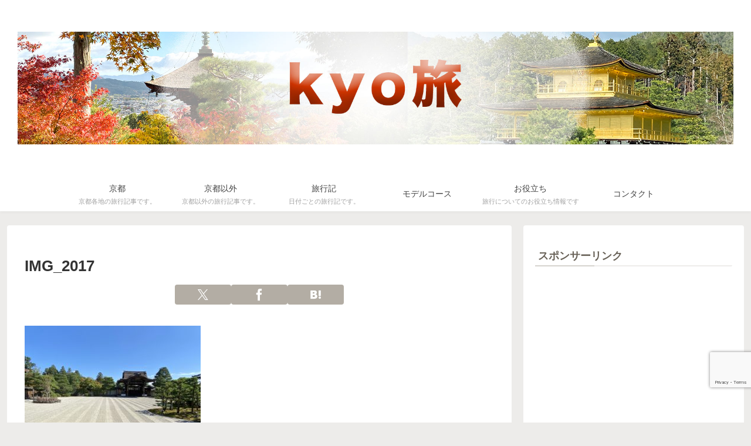

--- FILE ---
content_type: text/html; charset=utf-8
request_url: https://www.google.com/recaptcha/api2/anchor?ar=1&k=6LcVrYQbAAAAAAvf_8GGBBdtsAXdmpOZBAncuv-Q&co=aHR0cHM6Ly9oaXRvcmlreW91LmNvbTo0NDM.&hl=en&v=N67nZn4AqZkNcbeMu4prBgzg&size=invisible&anchor-ms=20000&execute-ms=30000&cb=hnsm8n87t70d
body_size: 48847
content:
<!DOCTYPE HTML><html dir="ltr" lang="en"><head><meta http-equiv="Content-Type" content="text/html; charset=UTF-8">
<meta http-equiv="X-UA-Compatible" content="IE=edge">
<title>reCAPTCHA</title>
<style type="text/css">
/* cyrillic-ext */
@font-face {
  font-family: 'Roboto';
  font-style: normal;
  font-weight: 400;
  font-stretch: 100%;
  src: url(//fonts.gstatic.com/s/roboto/v48/KFO7CnqEu92Fr1ME7kSn66aGLdTylUAMa3GUBHMdazTgWw.woff2) format('woff2');
  unicode-range: U+0460-052F, U+1C80-1C8A, U+20B4, U+2DE0-2DFF, U+A640-A69F, U+FE2E-FE2F;
}
/* cyrillic */
@font-face {
  font-family: 'Roboto';
  font-style: normal;
  font-weight: 400;
  font-stretch: 100%;
  src: url(//fonts.gstatic.com/s/roboto/v48/KFO7CnqEu92Fr1ME7kSn66aGLdTylUAMa3iUBHMdazTgWw.woff2) format('woff2');
  unicode-range: U+0301, U+0400-045F, U+0490-0491, U+04B0-04B1, U+2116;
}
/* greek-ext */
@font-face {
  font-family: 'Roboto';
  font-style: normal;
  font-weight: 400;
  font-stretch: 100%;
  src: url(//fonts.gstatic.com/s/roboto/v48/KFO7CnqEu92Fr1ME7kSn66aGLdTylUAMa3CUBHMdazTgWw.woff2) format('woff2');
  unicode-range: U+1F00-1FFF;
}
/* greek */
@font-face {
  font-family: 'Roboto';
  font-style: normal;
  font-weight: 400;
  font-stretch: 100%;
  src: url(//fonts.gstatic.com/s/roboto/v48/KFO7CnqEu92Fr1ME7kSn66aGLdTylUAMa3-UBHMdazTgWw.woff2) format('woff2');
  unicode-range: U+0370-0377, U+037A-037F, U+0384-038A, U+038C, U+038E-03A1, U+03A3-03FF;
}
/* math */
@font-face {
  font-family: 'Roboto';
  font-style: normal;
  font-weight: 400;
  font-stretch: 100%;
  src: url(//fonts.gstatic.com/s/roboto/v48/KFO7CnqEu92Fr1ME7kSn66aGLdTylUAMawCUBHMdazTgWw.woff2) format('woff2');
  unicode-range: U+0302-0303, U+0305, U+0307-0308, U+0310, U+0312, U+0315, U+031A, U+0326-0327, U+032C, U+032F-0330, U+0332-0333, U+0338, U+033A, U+0346, U+034D, U+0391-03A1, U+03A3-03A9, U+03B1-03C9, U+03D1, U+03D5-03D6, U+03F0-03F1, U+03F4-03F5, U+2016-2017, U+2034-2038, U+203C, U+2040, U+2043, U+2047, U+2050, U+2057, U+205F, U+2070-2071, U+2074-208E, U+2090-209C, U+20D0-20DC, U+20E1, U+20E5-20EF, U+2100-2112, U+2114-2115, U+2117-2121, U+2123-214F, U+2190, U+2192, U+2194-21AE, U+21B0-21E5, U+21F1-21F2, U+21F4-2211, U+2213-2214, U+2216-22FF, U+2308-230B, U+2310, U+2319, U+231C-2321, U+2336-237A, U+237C, U+2395, U+239B-23B7, U+23D0, U+23DC-23E1, U+2474-2475, U+25AF, U+25B3, U+25B7, U+25BD, U+25C1, U+25CA, U+25CC, U+25FB, U+266D-266F, U+27C0-27FF, U+2900-2AFF, U+2B0E-2B11, U+2B30-2B4C, U+2BFE, U+3030, U+FF5B, U+FF5D, U+1D400-1D7FF, U+1EE00-1EEFF;
}
/* symbols */
@font-face {
  font-family: 'Roboto';
  font-style: normal;
  font-weight: 400;
  font-stretch: 100%;
  src: url(//fonts.gstatic.com/s/roboto/v48/KFO7CnqEu92Fr1ME7kSn66aGLdTylUAMaxKUBHMdazTgWw.woff2) format('woff2');
  unicode-range: U+0001-000C, U+000E-001F, U+007F-009F, U+20DD-20E0, U+20E2-20E4, U+2150-218F, U+2190, U+2192, U+2194-2199, U+21AF, U+21E6-21F0, U+21F3, U+2218-2219, U+2299, U+22C4-22C6, U+2300-243F, U+2440-244A, U+2460-24FF, U+25A0-27BF, U+2800-28FF, U+2921-2922, U+2981, U+29BF, U+29EB, U+2B00-2BFF, U+4DC0-4DFF, U+FFF9-FFFB, U+10140-1018E, U+10190-1019C, U+101A0, U+101D0-101FD, U+102E0-102FB, U+10E60-10E7E, U+1D2C0-1D2D3, U+1D2E0-1D37F, U+1F000-1F0FF, U+1F100-1F1AD, U+1F1E6-1F1FF, U+1F30D-1F30F, U+1F315, U+1F31C, U+1F31E, U+1F320-1F32C, U+1F336, U+1F378, U+1F37D, U+1F382, U+1F393-1F39F, U+1F3A7-1F3A8, U+1F3AC-1F3AF, U+1F3C2, U+1F3C4-1F3C6, U+1F3CA-1F3CE, U+1F3D4-1F3E0, U+1F3ED, U+1F3F1-1F3F3, U+1F3F5-1F3F7, U+1F408, U+1F415, U+1F41F, U+1F426, U+1F43F, U+1F441-1F442, U+1F444, U+1F446-1F449, U+1F44C-1F44E, U+1F453, U+1F46A, U+1F47D, U+1F4A3, U+1F4B0, U+1F4B3, U+1F4B9, U+1F4BB, U+1F4BF, U+1F4C8-1F4CB, U+1F4D6, U+1F4DA, U+1F4DF, U+1F4E3-1F4E6, U+1F4EA-1F4ED, U+1F4F7, U+1F4F9-1F4FB, U+1F4FD-1F4FE, U+1F503, U+1F507-1F50B, U+1F50D, U+1F512-1F513, U+1F53E-1F54A, U+1F54F-1F5FA, U+1F610, U+1F650-1F67F, U+1F687, U+1F68D, U+1F691, U+1F694, U+1F698, U+1F6AD, U+1F6B2, U+1F6B9-1F6BA, U+1F6BC, U+1F6C6-1F6CF, U+1F6D3-1F6D7, U+1F6E0-1F6EA, U+1F6F0-1F6F3, U+1F6F7-1F6FC, U+1F700-1F7FF, U+1F800-1F80B, U+1F810-1F847, U+1F850-1F859, U+1F860-1F887, U+1F890-1F8AD, U+1F8B0-1F8BB, U+1F8C0-1F8C1, U+1F900-1F90B, U+1F93B, U+1F946, U+1F984, U+1F996, U+1F9E9, U+1FA00-1FA6F, U+1FA70-1FA7C, U+1FA80-1FA89, U+1FA8F-1FAC6, U+1FACE-1FADC, U+1FADF-1FAE9, U+1FAF0-1FAF8, U+1FB00-1FBFF;
}
/* vietnamese */
@font-face {
  font-family: 'Roboto';
  font-style: normal;
  font-weight: 400;
  font-stretch: 100%;
  src: url(//fonts.gstatic.com/s/roboto/v48/KFO7CnqEu92Fr1ME7kSn66aGLdTylUAMa3OUBHMdazTgWw.woff2) format('woff2');
  unicode-range: U+0102-0103, U+0110-0111, U+0128-0129, U+0168-0169, U+01A0-01A1, U+01AF-01B0, U+0300-0301, U+0303-0304, U+0308-0309, U+0323, U+0329, U+1EA0-1EF9, U+20AB;
}
/* latin-ext */
@font-face {
  font-family: 'Roboto';
  font-style: normal;
  font-weight: 400;
  font-stretch: 100%;
  src: url(//fonts.gstatic.com/s/roboto/v48/KFO7CnqEu92Fr1ME7kSn66aGLdTylUAMa3KUBHMdazTgWw.woff2) format('woff2');
  unicode-range: U+0100-02BA, U+02BD-02C5, U+02C7-02CC, U+02CE-02D7, U+02DD-02FF, U+0304, U+0308, U+0329, U+1D00-1DBF, U+1E00-1E9F, U+1EF2-1EFF, U+2020, U+20A0-20AB, U+20AD-20C0, U+2113, U+2C60-2C7F, U+A720-A7FF;
}
/* latin */
@font-face {
  font-family: 'Roboto';
  font-style: normal;
  font-weight: 400;
  font-stretch: 100%;
  src: url(//fonts.gstatic.com/s/roboto/v48/KFO7CnqEu92Fr1ME7kSn66aGLdTylUAMa3yUBHMdazQ.woff2) format('woff2');
  unicode-range: U+0000-00FF, U+0131, U+0152-0153, U+02BB-02BC, U+02C6, U+02DA, U+02DC, U+0304, U+0308, U+0329, U+2000-206F, U+20AC, U+2122, U+2191, U+2193, U+2212, U+2215, U+FEFF, U+FFFD;
}
/* cyrillic-ext */
@font-face {
  font-family: 'Roboto';
  font-style: normal;
  font-weight: 500;
  font-stretch: 100%;
  src: url(//fonts.gstatic.com/s/roboto/v48/KFO7CnqEu92Fr1ME7kSn66aGLdTylUAMa3GUBHMdazTgWw.woff2) format('woff2');
  unicode-range: U+0460-052F, U+1C80-1C8A, U+20B4, U+2DE0-2DFF, U+A640-A69F, U+FE2E-FE2F;
}
/* cyrillic */
@font-face {
  font-family: 'Roboto';
  font-style: normal;
  font-weight: 500;
  font-stretch: 100%;
  src: url(//fonts.gstatic.com/s/roboto/v48/KFO7CnqEu92Fr1ME7kSn66aGLdTylUAMa3iUBHMdazTgWw.woff2) format('woff2');
  unicode-range: U+0301, U+0400-045F, U+0490-0491, U+04B0-04B1, U+2116;
}
/* greek-ext */
@font-face {
  font-family: 'Roboto';
  font-style: normal;
  font-weight: 500;
  font-stretch: 100%;
  src: url(//fonts.gstatic.com/s/roboto/v48/KFO7CnqEu92Fr1ME7kSn66aGLdTylUAMa3CUBHMdazTgWw.woff2) format('woff2');
  unicode-range: U+1F00-1FFF;
}
/* greek */
@font-face {
  font-family: 'Roboto';
  font-style: normal;
  font-weight: 500;
  font-stretch: 100%;
  src: url(//fonts.gstatic.com/s/roboto/v48/KFO7CnqEu92Fr1ME7kSn66aGLdTylUAMa3-UBHMdazTgWw.woff2) format('woff2');
  unicode-range: U+0370-0377, U+037A-037F, U+0384-038A, U+038C, U+038E-03A1, U+03A3-03FF;
}
/* math */
@font-face {
  font-family: 'Roboto';
  font-style: normal;
  font-weight: 500;
  font-stretch: 100%;
  src: url(//fonts.gstatic.com/s/roboto/v48/KFO7CnqEu92Fr1ME7kSn66aGLdTylUAMawCUBHMdazTgWw.woff2) format('woff2');
  unicode-range: U+0302-0303, U+0305, U+0307-0308, U+0310, U+0312, U+0315, U+031A, U+0326-0327, U+032C, U+032F-0330, U+0332-0333, U+0338, U+033A, U+0346, U+034D, U+0391-03A1, U+03A3-03A9, U+03B1-03C9, U+03D1, U+03D5-03D6, U+03F0-03F1, U+03F4-03F5, U+2016-2017, U+2034-2038, U+203C, U+2040, U+2043, U+2047, U+2050, U+2057, U+205F, U+2070-2071, U+2074-208E, U+2090-209C, U+20D0-20DC, U+20E1, U+20E5-20EF, U+2100-2112, U+2114-2115, U+2117-2121, U+2123-214F, U+2190, U+2192, U+2194-21AE, U+21B0-21E5, U+21F1-21F2, U+21F4-2211, U+2213-2214, U+2216-22FF, U+2308-230B, U+2310, U+2319, U+231C-2321, U+2336-237A, U+237C, U+2395, U+239B-23B7, U+23D0, U+23DC-23E1, U+2474-2475, U+25AF, U+25B3, U+25B7, U+25BD, U+25C1, U+25CA, U+25CC, U+25FB, U+266D-266F, U+27C0-27FF, U+2900-2AFF, U+2B0E-2B11, U+2B30-2B4C, U+2BFE, U+3030, U+FF5B, U+FF5D, U+1D400-1D7FF, U+1EE00-1EEFF;
}
/* symbols */
@font-face {
  font-family: 'Roboto';
  font-style: normal;
  font-weight: 500;
  font-stretch: 100%;
  src: url(//fonts.gstatic.com/s/roboto/v48/KFO7CnqEu92Fr1ME7kSn66aGLdTylUAMaxKUBHMdazTgWw.woff2) format('woff2');
  unicode-range: U+0001-000C, U+000E-001F, U+007F-009F, U+20DD-20E0, U+20E2-20E4, U+2150-218F, U+2190, U+2192, U+2194-2199, U+21AF, U+21E6-21F0, U+21F3, U+2218-2219, U+2299, U+22C4-22C6, U+2300-243F, U+2440-244A, U+2460-24FF, U+25A0-27BF, U+2800-28FF, U+2921-2922, U+2981, U+29BF, U+29EB, U+2B00-2BFF, U+4DC0-4DFF, U+FFF9-FFFB, U+10140-1018E, U+10190-1019C, U+101A0, U+101D0-101FD, U+102E0-102FB, U+10E60-10E7E, U+1D2C0-1D2D3, U+1D2E0-1D37F, U+1F000-1F0FF, U+1F100-1F1AD, U+1F1E6-1F1FF, U+1F30D-1F30F, U+1F315, U+1F31C, U+1F31E, U+1F320-1F32C, U+1F336, U+1F378, U+1F37D, U+1F382, U+1F393-1F39F, U+1F3A7-1F3A8, U+1F3AC-1F3AF, U+1F3C2, U+1F3C4-1F3C6, U+1F3CA-1F3CE, U+1F3D4-1F3E0, U+1F3ED, U+1F3F1-1F3F3, U+1F3F5-1F3F7, U+1F408, U+1F415, U+1F41F, U+1F426, U+1F43F, U+1F441-1F442, U+1F444, U+1F446-1F449, U+1F44C-1F44E, U+1F453, U+1F46A, U+1F47D, U+1F4A3, U+1F4B0, U+1F4B3, U+1F4B9, U+1F4BB, U+1F4BF, U+1F4C8-1F4CB, U+1F4D6, U+1F4DA, U+1F4DF, U+1F4E3-1F4E6, U+1F4EA-1F4ED, U+1F4F7, U+1F4F9-1F4FB, U+1F4FD-1F4FE, U+1F503, U+1F507-1F50B, U+1F50D, U+1F512-1F513, U+1F53E-1F54A, U+1F54F-1F5FA, U+1F610, U+1F650-1F67F, U+1F687, U+1F68D, U+1F691, U+1F694, U+1F698, U+1F6AD, U+1F6B2, U+1F6B9-1F6BA, U+1F6BC, U+1F6C6-1F6CF, U+1F6D3-1F6D7, U+1F6E0-1F6EA, U+1F6F0-1F6F3, U+1F6F7-1F6FC, U+1F700-1F7FF, U+1F800-1F80B, U+1F810-1F847, U+1F850-1F859, U+1F860-1F887, U+1F890-1F8AD, U+1F8B0-1F8BB, U+1F8C0-1F8C1, U+1F900-1F90B, U+1F93B, U+1F946, U+1F984, U+1F996, U+1F9E9, U+1FA00-1FA6F, U+1FA70-1FA7C, U+1FA80-1FA89, U+1FA8F-1FAC6, U+1FACE-1FADC, U+1FADF-1FAE9, U+1FAF0-1FAF8, U+1FB00-1FBFF;
}
/* vietnamese */
@font-face {
  font-family: 'Roboto';
  font-style: normal;
  font-weight: 500;
  font-stretch: 100%;
  src: url(//fonts.gstatic.com/s/roboto/v48/KFO7CnqEu92Fr1ME7kSn66aGLdTylUAMa3OUBHMdazTgWw.woff2) format('woff2');
  unicode-range: U+0102-0103, U+0110-0111, U+0128-0129, U+0168-0169, U+01A0-01A1, U+01AF-01B0, U+0300-0301, U+0303-0304, U+0308-0309, U+0323, U+0329, U+1EA0-1EF9, U+20AB;
}
/* latin-ext */
@font-face {
  font-family: 'Roboto';
  font-style: normal;
  font-weight: 500;
  font-stretch: 100%;
  src: url(//fonts.gstatic.com/s/roboto/v48/KFO7CnqEu92Fr1ME7kSn66aGLdTylUAMa3KUBHMdazTgWw.woff2) format('woff2');
  unicode-range: U+0100-02BA, U+02BD-02C5, U+02C7-02CC, U+02CE-02D7, U+02DD-02FF, U+0304, U+0308, U+0329, U+1D00-1DBF, U+1E00-1E9F, U+1EF2-1EFF, U+2020, U+20A0-20AB, U+20AD-20C0, U+2113, U+2C60-2C7F, U+A720-A7FF;
}
/* latin */
@font-face {
  font-family: 'Roboto';
  font-style: normal;
  font-weight: 500;
  font-stretch: 100%;
  src: url(//fonts.gstatic.com/s/roboto/v48/KFO7CnqEu92Fr1ME7kSn66aGLdTylUAMa3yUBHMdazQ.woff2) format('woff2');
  unicode-range: U+0000-00FF, U+0131, U+0152-0153, U+02BB-02BC, U+02C6, U+02DA, U+02DC, U+0304, U+0308, U+0329, U+2000-206F, U+20AC, U+2122, U+2191, U+2193, U+2212, U+2215, U+FEFF, U+FFFD;
}
/* cyrillic-ext */
@font-face {
  font-family: 'Roboto';
  font-style: normal;
  font-weight: 900;
  font-stretch: 100%;
  src: url(//fonts.gstatic.com/s/roboto/v48/KFO7CnqEu92Fr1ME7kSn66aGLdTylUAMa3GUBHMdazTgWw.woff2) format('woff2');
  unicode-range: U+0460-052F, U+1C80-1C8A, U+20B4, U+2DE0-2DFF, U+A640-A69F, U+FE2E-FE2F;
}
/* cyrillic */
@font-face {
  font-family: 'Roboto';
  font-style: normal;
  font-weight: 900;
  font-stretch: 100%;
  src: url(//fonts.gstatic.com/s/roboto/v48/KFO7CnqEu92Fr1ME7kSn66aGLdTylUAMa3iUBHMdazTgWw.woff2) format('woff2');
  unicode-range: U+0301, U+0400-045F, U+0490-0491, U+04B0-04B1, U+2116;
}
/* greek-ext */
@font-face {
  font-family: 'Roboto';
  font-style: normal;
  font-weight: 900;
  font-stretch: 100%;
  src: url(//fonts.gstatic.com/s/roboto/v48/KFO7CnqEu92Fr1ME7kSn66aGLdTylUAMa3CUBHMdazTgWw.woff2) format('woff2');
  unicode-range: U+1F00-1FFF;
}
/* greek */
@font-face {
  font-family: 'Roboto';
  font-style: normal;
  font-weight: 900;
  font-stretch: 100%;
  src: url(//fonts.gstatic.com/s/roboto/v48/KFO7CnqEu92Fr1ME7kSn66aGLdTylUAMa3-UBHMdazTgWw.woff2) format('woff2');
  unicode-range: U+0370-0377, U+037A-037F, U+0384-038A, U+038C, U+038E-03A1, U+03A3-03FF;
}
/* math */
@font-face {
  font-family: 'Roboto';
  font-style: normal;
  font-weight: 900;
  font-stretch: 100%;
  src: url(//fonts.gstatic.com/s/roboto/v48/KFO7CnqEu92Fr1ME7kSn66aGLdTylUAMawCUBHMdazTgWw.woff2) format('woff2');
  unicode-range: U+0302-0303, U+0305, U+0307-0308, U+0310, U+0312, U+0315, U+031A, U+0326-0327, U+032C, U+032F-0330, U+0332-0333, U+0338, U+033A, U+0346, U+034D, U+0391-03A1, U+03A3-03A9, U+03B1-03C9, U+03D1, U+03D5-03D6, U+03F0-03F1, U+03F4-03F5, U+2016-2017, U+2034-2038, U+203C, U+2040, U+2043, U+2047, U+2050, U+2057, U+205F, U+2070-2071, U+2074-208E, U+2090-209C, U+20D0-20DC, U+20E1, U+20E5-20EF, U+2100-2112, U+2114-2115, U+2117-2121, U+2123-214F, U+2190, U+2192, U+2194-21AE, U+21B0-21E5, U+21F1-21F2, U+21F4-2211, U+2213-2214, U+2216-22FF, U+2308-230B, U+2310, U+2319, U+231C-2321, U+2336-237A, U+237C, U+2395, U+239B-23B7, U+23D0, U+23DC-23E1, U+2474-2475, U+25AF, U+25B3, U+25B7, U+25BD, U+25C1, U+25CA, U+25CC, U+25FB, U+266D-266F, U+27C0-27FF, U+2900-2AFF, U+2B0E-2B11, U+2B30-2B4C, U+2BFE, U+3030, U+FF5B, U+FF5D, U+1D400-1D7FF, U+1EE00-1EEFF;
}
/* symbols */
@font-face {
  font-family: 'Roboto';
  font-style: normal;
  font-weight: 900;
  font-stretch: 100%;
  src: url(//fonts.gstatic.com/s/roboto/v48/KFO7CnqEu92Fr1ME7kSn66aGLdTylUAMaxKUBHMdazTgWw.woff2) format('woff2');
  unicode-range: U+0001-000C, U+000E-001F, U+007F-009F, U+20DD-20E0, U+20E2-20E4, U+2150-218F, U+2190, U+2192, U+2194-2199, U+21AF, U+21E6-21F0, U+21F3, U+2218-2219, U+2299, U+22C4-22C6, U+2300-243F, U+2440-244A, U+2460-24FF, U+25A0-27BF, U+2800-28FF, U+2921-2922, U+2981, U+29BF, U+29EB, U+2B00-2BFF, U+4DC0-4DFF, U+FFF9-FFFB, U+10140-1018E, U+10190-1019C, U+101A0, U+101D0-101FD, U+102E0-102FB, U+10E60-10E7E, U+1D2C0-1D2D3, U+1D2E0-1D37F, U+1F000-1F0FF, U+1F100-1F1AD, U+1F1E6-1F1FF, U+1F30D-1F30F, U+1F315, U+1F31C, U+1F31E, U+1F320-1F32C, U+1F336, U+1F378, U+1F37D, U+1F382, U+1F393-1F39F, U+1F3A7-1F3A8, U+1F3AC-1F3AF, U+1F3C2, U+1F3C4-1F3C6, U+1F3CA-1F3CE, U+1F3D4-1F3E0, U+1F3ED, U+1F3F1-1F3F3, U+1F3F5-1F3F7, U+1F408, U+1F415, U+1F41F, U+1F426, U+1F43F, U+1F441-1F442, U+1F444, U+1F446-1F449, U+1F44C-1F44E, U+1F453, U+1F46A, U+1F47D, U+1F4A3, U+1F4B0, U+1F4B3, U+1F4B9, U+1F4BB, U+1F4BF, U+1F4C8-1F4CB, U+1F4D6, U+1F4DA, U+1F4DF, U+1F4E3-1F4E6, U+1F4EA-1F4ED, U+1F4F7, U+1F4F9-1F4FB, U+1F4FD-1F4FE, U+1F503, U+1F507-1F50B, U+1F50D, U+1F512-1F513, U+1F53E-1F54A, U+1F54F-1F5FA, U+1F610, U+1F650-1F67F, U+1F687, U+1F68D, U+1F691, U+1F694, U+1F698, U+1F6AD, U+1F6B2, U+1F6B9-1F6BA, U+1F6BC, U+1F6C6-1F6CF, U+1F6D3-1F6D7, U+1F6E0-1F6EA, U+1F6F0-1F6F3, U+1F6F7-1F6FC, U+1F700-1F7FF, U+1F800-1F80B, U+1F810-1F847, U+1F850-1F859, U+1F860-1F887, U+1F890-1F8AD, U+1F8B0-1F8BB, U+1F8C0-1F8C1, U+1F900-1F90B, U+1F93B, U+1F946, U+1F984, U+1F996, U+1F9E9, U+1FA00-1FA6F, U+1FA70-1FA7C, U+1FA80-1FA89, U+1FA8F-1FAC6, U+1FACE-1FADC, U+1FADF-1FAE9, U+1FAF0-1FAF8, U+1FB00-1FBFF;
}
/* vietnamese */
@font-face {
  font-family: 'Roboto';
  font-style: normal;
  font-weight: 900;
  font-stretch: 100%;
  src: url(//fonts.gstatic.com/s/roboto/v48/KFO7CnqEu92Fr1ME7kSn66aGLdTylUAMa3OUBHMdazTgWw.woff2) format('woff2');
  unicode-range: U+0102-0103, U+0110-0111, U+0128-0129, U+0168-0169, U+01A0-01A1, U+01AF-01B0, U+0300-0301, U+0303-0304, U+0308-0309, U+0323, U+0329, U+1EA0-1EF9, U+20AB;
}
/* latin-ext */
@font-face {
  font-family: 'Roboto';
  font-style: normal;
  font-weight: 900;
  font-stretch: 100%;
  src: url(//fonts.gstatic.com/s/roboto/v48/KFO7CnqEu92Fr1ME7kSn66aGLdTylUAMa3KUBHMdazTgWw.woff2) format('woff2');
  unicode-range: U+0100-02BA, U+02BD-02C5, U+02C7-02CC, U+02CE-02D7, U+02DD-02FF, U+0304, U+0308, U+0329, U+1D00-1DBF, U+1E00-1E9F, U+1EF2-1EFF, U+2020, U+20A0-20AB, U+20AD-20C0, U+2113, U+2C60-2C7F, U+A720-A7FF;
}
/* latin */
@font-face {
  font-family: 'Roboto';
  font-style: normal;
  font-weight: 900;
  font-stretch: 100%;
  src: url(//fonts.gstatic.com/s/roboto/v48/KFO7CnqEu92Fr1ME7kSn66aGLdTylUAMa3yUBHMdazQ.woff2) format('woff2');
  unicode-range: U+0000-00FF, U+0131, U+0152-0153, U+02BB-02BC, U+02C6, U+02DA, U+02DC, U+0304, U+0308, U+0329, U+2000-206F, U+20AC, U+2122, U+2191, U+2193, U+2212, U+2215, U+FEFF, U+FFFD;
}

</style>
<link rel="stylesheet" type="text/css" href="https://www.gstatic.com/recaptcha/releases/N67nZn4AqZkNcbeMu4prBgzg/styles__ltr.css">
<script nonce="hdbu9KciRIWcFtMJPvCYRg" type="text/javascript">window['__recaptcha_api'] = 'https://www.google.com/recaptcha/api2/';</script>
<script type="text/javascript" src="https://www.gstatic.com/recaptcha/releases/N67nZn4AqZkNcbeMu4prBgzg/recaptcha__en.js" nonce="hdbu9KciRIWcFtMJPvCYRg">
      
    </script></head>
<body><div id="rc-anchor-alert" class="rc-anchor-alert"></div>
<input type="hidden" id="recaptcha-token" value="[base64]">
<script type="text/javascript" nonce="hdbu9KciRIWcFtMJPvCYRg">
      recaptcha.anchor.Main.init("[\x22ainput\x22,[\x22bgdata\x22,\x22\x22,\[base64]/[base64]/[base64]/[base64]/[base64]/[base64]/YihPLDAsW0wsMzZdKTooTy5YLnB1c2goTy5aLnNsaWNlKCkpLE8uWls3Nl09dm9pZCAwLFUoNzYsTyxxKSl9LGM9ZnVuY3Rpb24oTyxxKXtxLlk9KChxLlk/[base64]/[base64]/Wi52KCk6Wi5OLHItWi5OKSxJPj4xNCk+MCxaKS5oJiYoWi5oXj0oWi5sKzE+PjIpKihJPDwyKSksWikubCsxPj4yIT0wfHxaLnUseCl8fHUpWi5pPTAsWi5OPXI7aWYoIXUpcmV0dXJuIGZhbHNlO2lmKFouRz5aLkgmJihaLkg9Wi5HKSxyLVouRjxaLkctKE8/MjU1OnE/NToyKSlyZXR1cm4gZmFsc2U7cmV0dXJuIShaLlU9KCgoTz1sKHE/[base64]/[base64]/[base64]/[base64]/[base64]\\u003d\x22,\[base64]\x22,\x22w5V/[base64]/DhRsZw4h9w4QJZ8KqwqPCp8Klw7Qgw4TCnR0dw4rCssK1wqrDumYhwpRRwqZTBcKrw6zCvz7Ch1LCv8OfUcKnw6jDs8KvK8O/[base64]/Co8OmZMKowoPDgcKWB8O/[base64]/DrcKgw4VgD8KBwqzCvj9fSMOTw7DDjnTCmzMhw6wpwoweL8KJTWw5wpHDtcOEKWxOw6U7w67DsDt9w5fCoAY9ShHCuzseeMK5w7rDsF9rL8Oyb0AVLsO5Pgk2w4LCg8KMHCXDi8Ogwo/DhAAuwo7DvMOjw4oVw6zDt8OsAcOPHhpawozCuxzDrEM6wo3Cuw9swq7DvcKEeWUYKMOkAgVXeX3DpMK/ccKhwonDnsO1Vnkjwo9GEMKQWMO0MsORCcOGOMKQwonDnsOlIUbCpBQmw6/CmcKFSsKsw6hKw67DmsOkKhlgZMOcw5vChsO2YyY2fMOTwolVwpDDvUTCtMOqwo9WTMKNfsOGNsKNwonClsOndnhWw6Ucw5dfwr3CiH7DhcKuOMOYw4/CjgkEwqlMwq1Owqp2wqDDumzDilzChF8Bw4jCmMONwqrDuXbDssO+w5PDn33CqxnClX7DhMOuXEvDkAzCtcOmwqHCs8K0HMKAacKEJsO8McO8w7rCt8OJwq/CtWAtMDAoZFVhd8KoLcOlw5HDg8OTwoRBwqvDk39zDcKmfRp/O8Ope2Bzw5UgwoQwNMK3VMOQAsKlKsONBsOxw6c/TkfDhcOww50KScKQwqc0w77CknnClMO7w6zCrsK3w5HCm8Otw5U+wqx6Q8O7wqJLWD3DgcOJfsOXwpACwpXCgmPCosKTw5bDpiDCp8Kifxc+w5nDlAI2GwZlUyd8IRlyw6rDrWNtCcOPScKYCj0FYMOKw7/[base64]/AwVgw47DtMKKP8KyfBvCpcOOwrrDicKuwrB1asK3wqjDvX3DnMKkwozDqsKpUsKNwrzCnMO+QcKywp/CqcKgQsO+wrExMcKmw4vDksOha8O/VsOQAi/CtHAcw7wtw6vDtsKORMK9w7nDvAtzwqbDpMOqwqJBOmjCt8OEK8OrwrPChE/DrAARwpg9w70lw5JvPhTChGMCwpPCrsKQS8OCJHXCkcKIwoY1w5TDizREwq1WIAbCpVHCgjtEwq8Hwrdyw6B3cTjCtcK9w6obbDo7DFMfeQNkaMOLWFgCw4Fyw4zCpMO9w4VpNHRkw48yDgZdwr/[base64]/[base64]/DqcKtRMKfTsK+w5Niw5vDhS15w43DicOsw6/Dp3fCk8ONVMKeK2lxHT0jdxtDw7J2YMK+K8Omw5HDucOKw6zDvA3Dk8KxFjfCjHfCkMO5wrRWOBIcw7haw51/[base64]/ChcOBwp7Dhj7DocKiRMO4TAvDr8OIQ8KaUksMcsK0VcOFw4nDmsKdKsKEwrHDpcK4X8O4w41nw5DDj8K+w4ZKNDnCosOWw4hcRsOlOVzDtcO/ECTCjQo2ScOzRUHDrzBMIsO1F8O/a8KyXmhibhMAwrvDmFwaw5YALcO6w5PDjcOvw6gdw6FnwpzCisKdJcOHwp9gaQHDusO+IMOWwo1Mw5ACwpXDv8Oqwpomwp/[base64]/C8KZccKlwpfDv37DtEPClRfCisKWwpvCrsKlBFPDiGdARcKawq3DhEcGTT0hOEV0ZMKnwqh9FkMcCB4/w5lrw5VQwr1RD8Oxw4EbK8KVwpdhwpfCncKnFH1SYD7DonpBw4fCnsOVAzsSw7l9KsOawpfCpXnDomYaw7NWT8OKIsK1fSrDuyHCicOWwo7DicOGdxs/B3hew5Eyw5kJw5PDosOVH0bCj8KGw5FHaA5rw5odw47CmMOMwqUpP8O7wonDuTXDnS4YIcOqwpR6EsKAaR/[base64]/DosKFwoh2FMKFJgohwpktw5oeEMO8OTQ5w64vDMKKScO/WT7CgWdeXcOvKH/[base64]/Cu8OPRhweCzrDmMO9w5RaVgEBw6tNwqDDvsKgKMO1w4sGwpbDrALDlsO0woTDhcOhB8OPAcOzwp/DgsKnRMKTUsKEwpLDpAXDoFnCjU1oEy/Cu8OuwpjDiHDClsOwwpBQw4XCsVUcw7jDnBUZUMKRYjjDmXjDlBvDuBPCucKJwqYoY8K7R8OnAMKJAMO7wpnCqsK7w7RYw4pVw4N8FEXDpGnDksKZZMKBw4EOw6nCunXDq8O3X3Q7F8KXBcKuOzHCt8O/DGcJb8O4wrZoPnPDnFlxwo83dcKQHikvw5HDogzDg8OVwo41NMOLwqbDj0c2w496aMOTJA3CgGPDknUbSyXDqcO8w73DiGMaS21NJsKZwrIDwo1uw4XDklAzIyHCjCLDtsKWYBHDqsO1wrN0w5cVwoMJwoZEVcKmaWx4acOiwqTCqGkcw6/DpsOnwrxuLsKQJsOWw6cqwqPCijvCnMKtw4HCocOdwpF4w5fCtMKURyJ7w7PCr8Kcw7IyfcOeaywcw6IBRHbDqsKIw7IAWsK/Wnphwr3DvS5qQF5SPsO/woLDvGNew6sFbcKTA8KmwpjDuRvDkTXCuMKxCcOzTgrCkcKMwp/[base64]/[base64]/DoMOWw54fNQXDrcOqbx5swo86wqMzwq3CmMKGVwx7wrjCusOtw6sSVXfCgsO9w5fCvWx0w47DqcKeEBxlQcO/S8Kyw73DlSPDg8OzwpzCp8O4G8OyXsKjOMOKw4HCsEzDpG1qwpLCrFtRAj1vwpwHaHE/wofCglXDl8KtDMORbcOBcMOMwqPCmMKgY8OCwqXCpMOVRsOsw7HDhsKgDjvDlHXDuHjDjktrdgwCwqzDhgXCgcOiw5jCn8OrwqxhF8OJwpNEFDtlw6Yqw5xywqbChEIUwovDiA5QOcKkwrLCgsK8MlTCqMOtPcOkWMKjMQ4tbW7CtMK9WcKewoxgw6jCiB8swokxw5/Cs8K+TW1kQR0jwo3DkyvCt3nCsH/[base64]/w7/DojzCjjthe8Opw5DDmlnDvMK8HW/[base64]/KXtOanDDrVgPwp7DgxJ7IcOzFsOyw5jDmcOnw6TChMKPwrNqc8K0wrHDoMOPXMKOw6o+WsKFw5fCkMOIbsK1ESrClx/Cl8Okw4lAJHIhecOUw77CuMKcwo9Qw7tRwqcHwrhkwo0Qw6p/PcKTDXY8wpPChsOmwpDCgsKDPywvwr3Dh8Ozw7tdDCLCtsOowqwcUcK9d1lBLMKdFClLw4JhFcObAgp0XcKZw598CsK4FSnCnigcw41Tw4LDscOVw43DnFfDqMKMY8KawrXCpsOqYG/DuMOjwo3CkxjCmEMxw6jClCkPw5FoSxHCgcOEw4bDqBLDkk7CtsK3w55yw6kZwrUpwqMew4DDgC5wU8ONZMOiwr/CtCkhwrl5wrl6c8OCwp7Ct2/CqsK7FMOVRcKgwqPCjn/DsABswoLCusOjwoQHwok8wqrCt8KXYFnCnnpSBRXCiT/CgALCmylRZDLCjsKDJjwkwpXCm23DoMOJLcKdOUVTQcOta8KawoTCvlzChsKSDMKrw43CnsKBw4llCVjCtcKZw4lRw5/DosODOsKtSMK/wpTDu8O8wqs2TMO0ZcOFe8O8wo4kwoNiWk5XcTfCr8O5AnDDoMOpw6JVw67DgMORE2zDvnJ0wrnCtV0iGWY6B8K8VMKVQW1pwqfDimdVw5PChCsCBsOORiPDtcOJwpENwqxTwogLw63DgsKHwr/[base64]/DpCPDhHsvZD7DkRIiw4NCw7Riw6PCqWDDg8OFcT7DkMKNwp5GB8KWwqfDuWvCqMK9wrUTw5MAWMK5esODP8K/VsKWHsOkL23CulTDn8Khw6HDpDvChxIXw70iaXLDrsKTw7DDm8K6ThfDn1vDrMKHw77Dj1NnQcKuwrFow5rDkwzDr8KUwqs2wo4reUXDpxU+czbDhcOZb8ObG8KRwrfDhCAjesOowogLw6XCvHEgRcO6wrFiwobDnMK4w65xwoccJQtBw510Az/Cq8KvwqE4w4XDnRwKwpoeSyVseHjCk0J/[base64]/DnMOIOcK1f8Klw7oxWABBwoY+w71PJiAXLgzCmMKsZxPDnMKGwpLDrh7CvMKpw5bDrBcYCAcDwpTCrsOfPUpFw49nA38pWSTCjS4Ew5fCv8OUREIgGnYOw6HCg1/CrTTCtsK0w7jDljtMw7xOw5IEIcOww6/DuV1iw7sKOnh4w7MMMMOnCDrDiyQZw5oxw7zCoFRHETV4woggIMOyGmZ/dsKZR8KdNHQMw4XDnMKwwotYBHfClRvCu1fDiF1CAEvCpjDCgMKeG8OOwrQ1TTkRw6oUGS/Ctg1WUwE+DTFqWAU1wp9nw6VqwpAqWsK4LcOqXxjCmRJIbiLCm8Kmw5bDm8KVwpcnRcOOQB/ClGHDohNjwqpSBcOSDQZEw40swrrDnMOHwoBXV08dw5wrYHHDksKtfAAyZXFNbE1+awoqwoxSwobDsRAvw51Rw7JFwoMmw54zwpo9wocaw5bDtyzCtSpOw4/DuGhjNjQmd0E7wqZDMGgNSknCtMOUw6/[base64]/Cn1o2Rm4awqLClm3DucK1ZGXCpcKvw6AawrnCrh3DqQ09w5YBK8OIwrwbwpMQFkPCqMKrw4sFwrDDmA3CpFovOgTDjcK7DAgMwq8cwoNMazTDvBvDhsKHw4A7wq/CnUEBw6w0wqwcJHXCr8K5woVCwqUpwpJyw79Bw41swpsWbR0VwqTCvSXDlcKPwpnCsRIGR8Kzw63DhcKsFHEXCm3Ch8KdZnfDrMO0aMKvwpTCjDdDL8KzwpAcBsOCw7lRVMKND8KoeEF2wrHDn8O/w7bCrk8iwoxjwpPCqz/DrMKsbXR/w69uw7IXXzDDv8OiWUTCljM+wp9Aw7gCY8O2QA0Dw4vCssKiEsO4w5Jhw7VPSRs7ewzDgVMALsOIS2jDnsKWR8OATloEBcO6IsO8w4HDvh/Dk8OEwpILw7YYO0RjwrDCtjYRGsOww6gyw5HClsKSPhYBw5rCqm8+wovDpEEoGFPCsH/DkMOFZGduw43DksOxw7EowoHDuULCu3PCvVjDmWUlBSXCh8KMw5MEM8KlNDpLw78+w68twrrDmjELNMOvw6DDrsKSwq7DgcKVJcKwH8OnHMOKRcO9HsKhw5vDlsO0dMKDPDBRworDtcOiNsK3GsOLSjLCszDCmcOdw4nDv8ODAnFnw4LDtMKCw7pDw7/DmsK9wqTDt8KIOnLDgE3Cs0DDuEDDsMOyM27DlEMGXsO/w6kWM8O0ZcO8w4g+w5PDi0LDtz04w7DCocOnw6UKRMKYBC84D8OTAVDCkB7DhcOGZAZdeMKlfWQYwp1jP2TDt2JNK3TDp8KRwrQcQ3HDvmXCiVbDrBEEw7FZw7/DvcKEwqHClsK3w6TDs2/Cq8K7HnTCm8KtJcKDwqx4DMKGQ8Kvw4Bzw5B4NhnDi1fDkVk9MMKVJjfDmyHDnSdZRQwtwr4hwpdCw4A0wqLDgTbDkMKpw49QIcKJG1PDlVUJwr3DhcOsX3gKVsO8H8O1HFfDqMKXMAdzw5sYacKZS8OxAQlqCcOvwpbDl3t7w6ghwqDCgCTCtxXCuGMROlHCtsO/w6XCqsKWWELCn8OqEw8KBDgLwonCjcOsR8KRMHbCnsOhHC9lBDhDw4k1dMKSwrjCpsOAw4FNA8O8GEAawpfCpwdHdsKpwo7CpksAbT9nw5PDpMOvN8Kvw5rCpwtdOcOFSk7Dh1LCpwQmwrgyQMOUV8Krw5fCgBfCnQodKsKqwrZ/ccKiw67CpcOMw706N09QwobChMKYPRdIeWLClksbMMOkNcOcenhLwrrCoDPDm8KQLsObdMKKZsOybMKfdMOiw7low498exXCkwMjGDrDlzPDhFIJwqE3UnNLc2YCLSrDrcKLRMOCWcKEw77DkXzDuCLDlcKZwrfDi3wXw5fCgcOgwpcbOMKZNcOqwp/ChW/Ctx7Ch2wqWsK7M2XDqx0sAsKiw7lBw4R2XsOpeCohwonCqT9oPCcBw7vClcKqBxbCoMOpwqrDrcOZw4MhDXtZwrLCocOhw4cFJ8OQw5DDscKkdMO4w4jClcOiw7HCqUUsOMKBwplFwqVxMsK/[base64]/DkDjCtsOrw50LwrRnwpoCwofDoDAdMMKPSWtEHcKGw5B8MiIlwrjDnE/CijhMw4zChEnDs0vCt01Aw6dqwonDlVx/ck3Dq2vCocKXw7Bcw75qBMK7w7bDnmHDncKDwoZ/w7nDvMO/wqrCvC3Ds8K3w5EFTMO2RirCrsOXw6tSQEZ9w6krTcOJwoDChmHDkcO/w43ClhXCu8OgUnPDoXbCmTTCtQgzOcKWe8KpVsKLSsK6w6VrScKwQE98wqR3PsKBw6nDhRcFLH5xbGoiw6HDlsKIw5ZsXcOSOC00cjlwYMK7HlVAdiBABTlawoswYcO4w6kgwq/CusOTwqJffwtjA8KkwpZWwp/Ds8OmY8O9HcO4w5/[base64]/CqH94QsKVKcKcJi3Dm8OWannCsMOEVTfChMKTRHzCksKDPSDCqiLDsT/[base64]/Cq1bClsO3w6XDiGokwo83w4dXYsOAwoDDncOMKcKCw45Nw5NmwoM8R1MnFzfDjw3DvWrDkcKmLsKNPXU5w5A5a8OrfQ9zw5jDj8KiVXLCq8KBO0llTMOBTMKcJxLDpCcqwpt2bWjClAJVFzfCpsKcI8KGwp/Dullzw4Ndw64BwprDpD0Bw5rCrsOrw6JMwq3DrMKCw5MoVsOawp7Djj4cesOtGcONOi4vw5RnUwLDu8K5Q8Kiw6YzQcOVVV/DoWzCq8K0wqHCocK8wrVbH8K3FcKHwp7Ds8K0w59Lw7HDgRzCgMKMwqEMTAVrEk8VwoXChcKtdMKEcMKzORTCrXvCt8OMw4QJwpsgLcOYTglPw7nCiMKhSnoZfwXCvcOIM1PDvhN/TcONNMK7Uz14worDo8OJwprDpBcmB8O1wovCv8OPw5FTwo03w6k1wozCkMOVSsO8EsOXw5Muw5oKP8K5C2gOw5DDqA1Bw4fDtgI/wofCl3LCnmxIwq/[base64]/CocKnwrYAXMKvAl3Dt8KJV8KCQsOow7LDkDJlwoxQwpEISsKYFT/DkMKVw77CnF3Dp8OfwrrCnsOsaTo4w5HCm8KVwrbDu1l3w54BW8Kkw6gKIsO1w5Eswr4GZiNCW2HCjRxnYQdUw688wqDDoMKPwoXDnilQwpVPw6MQPVAswq3DnMOvB8OnX8Kob8KDdXYQwq94w57DvVbDkzjCuHQ+P8KBwpZ2FcOYwqV1wq7DmkjDqHkewq/DpcKyw57CoMO/I8Opw53Dp8KRwrgjYcKbehVbw5HCm8OowpbCmGgNLGQpHMKEN1DCocKmahrDvsKqw4fDh8K6w7fCjcOaeMOPw6HCusOOM8KseMKswoYKSH3CpGFDTMKAw67DlMKSb8OHRsOmw69nUUnCiD7Dpx4ZCDZ3cARzAlwFw7IGw7MMwpLCmcKyKMKDw7TDlEc9EVR4RMOIUn/Dq8KXw4bCp8KzSVbDl8O+alDCk8KfJXXDoAxLwoTCrmgPwrXDqAQYDz/DvsOXMFw8bxNcwpDDj0BNAXY8woBqG8Ohwq5Pd8KBwoVYw68LXsOhwozDiiMDwqXDgUDCv8ODLErDm8K/QcOoT8OHwofDmcKMdm0Ew7rDpihwFsKNwrVUTxXDgzg9w613C0oVw7LCrmt6wo3CnMOzScKcw73CiSrDgyUrw6DDuH9Qe2R1J3PDsgpFUMOaRAXDtcOew5Rzfgkxwrshwo1JEXPDu8O6SWdWSnYXwpDDqsOXLnLDsWHDtmhHF8OEWcOuwrs8wo/Dh8Otw5HDicKGwpgmMcOpwpJjaMOew5/CsWHDl8Ogwr3CkyNpw4PCvRPDqgTDn8KPXXjDpDVbw5XDm1YPw5nDgsOyw4HChxHDu8OQw4Fuw4fDtmzCnsOmJQcjwobDiBzDksKAQ8KhX8OdOS7CvX9vVsKkKcOzQhrCr8Ozw65LHVrDnm8rA8K7w7fDn8K+McO7ZMOqDcKxwrbCqU/CoU/DjsK+SsKPwrRUwqXDqR4/e2LDsTXChQ1iC34+wqDCn3nDv8OGBWHDg8K8fMKQD8K6Z0DCmsK9w6fDnMKANhHCvErDiWkUw6PCo8Kgw7nCgMKjwoBdWgrCk8KZwrU3FcOHw77DkyPDgMOkw57DrUNpRcO0w5I/A8KEwp/CtXZVME3Dm2oSw7fDksK1w6gCVB7CvyNBwqjCkl0FAkDDgGtLbMO3wqtDJMOEYQhVw4/[base64]/Du8OqeGF9PsO0w6/CtcKkw68FL8KCw7fClTPCmhjDpUMKw75iNH4aw4VDwpYpw6IsGsK2Yx7DncO/[base64]/CsX1Ww6LCoQFiw4xXw4tow4ktJUDCjgjDgn3DlcOVVsOaH8Kjw4nCo8KhwqUUw5PDrsK5JMOzw613w6J4dh0UJCUawp7CusKMGB/[base64]/ChVlfEsOmZEXDmsK6wrcWwqzDtcKdwoDCmyVcw7Ukw7TDtRnDhTYIPDEcTMKNw6vDlsOzIsKAZMOwFsODbD4ABTl0HMK7w7g2cgjDmMO9w7vCuGh4w5rCgl8VM8KqH3HDn8KWw5LCo8OHfSY+F8KeXCbCvyduwp/Ch8KdM8KNw5nDvwDCqTDDrmjDkRvCmMO8w77DsMKjw4IvwqbDhk7DjMKdejxuwrkuw5fDvcO2woXCq8OSwpdIwqfDt8KtB0jCvX3Cvxd4HcORTcOGX0RSKxTDuwI6w58dwobDs0Qiwowrw7NKKgzDusKzw5/CgsO+aMOhH8OSY1zDrVbDhkjCo8KUMVvCk8KUPw8FwpfCl2rCl8Ovwr/DiSvCgAwFwrBCaMOubHEdwp0zIQrCqcKlw61Bw74xOAHDl1oiwrQJwprDjEXDlsK1wpx5dAfCrRrDvsKsAsK3w7Jzw4E9GMOqwr/CpgrDoRDDjcO9ZcOcZFXDnxUCPMONfSAGw4DCqMORDBnCo8K2woAdZzTDk8Ouw7jDicOMwplUDHnDjBHClsKNYQ9WK8KABcKywpTDtcOvIk1+wrA9w6LDm8OLW8K8TMO5w7IdTRnDnWgOYcOvwpRTw7/Dn8OJSsKQworDhw5iXUrDrMKCw4TCtxHCi8O3WsKbC8KCWmrDscOVw4TCisOCwo/DrsKmNjrDrjFDwocrbMKMNsOPYj7CqiAMehoswpLCmVoOUztMf8KrGsOYwqcmwodBYMKwYhfDumzDkcK3RWXDnRZZOcKEwqXClHDDt8KDwrVhRj/Cg8OrwojDnnQsw7TDngPDkMKiw7DCpiHDvHrDnsKFw7lfKsOgPcOuw4pPRVLCn3J5esO6w6kdwq/DjibDpkfDkMKMwq3Dt1HDtMK8w6zDhcOSVFJPVsKzw4/DrcK3eVrCgyrCssKbQyfCvcKzVsO1worDk33Dk8Krw6HCswpcw5sPw6LChcODwrPCtm0LfjbDswLDpsKmL8KNBxZPGBUybsKcw5RJwp3ChWYTw4V7wr9XFGAlw70kOR/DgT/Dlx5Lwo95w4bCoMKdJsK1JxQ6wpvDrsOCNywnwoMIw7QpYSrDusOzw6M4ecO/wpnDvjJ0DcOlwpPCphZLw7xKLcOjQHvCpF7CtsOgw7plw5PCgsKkwonCv8KdNl7DgcKNwpA5F8OBw6rDhVF0woZNaEMpwrR5wqrDssOtVHIjw4xDwqvDmMK0JMOdw7Anw6h/GsOOwoIwwqvClTR0HTJuwrU4w5/DpcKZwq3CrGx2wolSw4XDoWnCusOJwoY+U8OBDD7Cj24LLWLDgMOVBsKBw557DCzCl10SRsOewq3CksKZwq3Dt8KpwpnClMKuG03CnMOQVsKgwqXDlEVZMMKDw5/Ct8K+wo3ChGnCscOzOghYR8OWNcKpDStsI8K/Bl7Dk8O4PAJNwrgYJ20lwofDnMOIwp3DtcOKfWxYwrRTw64Yw4HDnDIKwqcBwqTCgcOxb8KBw6nCoEDCscKqOSEoe8Ksw5DChSULZy/Dv2TDszp8w43Dm8KRfUzDsgIQVsO3wqPDuU3DtsO0wqJpwrtvKUItBX5xw5rCmcOXwrFAHGTCux7Dk8OLw5HDkCvCqsOxLTzDlMKoH8Kfb8K/[base64]/w5DDhsK/HUUtwrHDmsKtwqnCmATDlsO7IiV+wqZ7EQ4Ow5zDjTwBw6xyw4wGfMKZTUIfwphYLcO8w5Y3NMKNwqTDn8KHwpIMw73CqcOvYsK2w4zDp8OmOMOOQMK6wosKw4nDgzoWEwvDmk8LBzrDhMKHwpXDm8OVwqbCgcOwwoDCh39lw6LDvcKlw5DDnBpHD8O2dm8Id2rDkW/CnUHCp8OpC8OwYRVNF8OJwp95b8KgFcO3wpgWE8K3wqbDi8Kgw7s7eVF7XCwhwo/DrDEKAcKfZ1PDicOmGVfDjTTCrMOuw6N/wqfDjsOjwrIJecKZw6ExwqHCp2jCjsOzwpcJTcKdbTvDvMKTFwVxwq1jf0HDsMKJw47DssOawoQSVMKdZHokw6YJw6lTw5bDlj0OPcOmwozDucOiw6fCu8Kwwo7DqCEQwonCpcOkw54kIMK6wo1Ew7HDok3Cl8Kgw5LCrXo/[base64]/DjloREMOvw7ADwoofJ8KKIcO/wqp/D0AaOsKSw4/CrQLCricVwqlsw77CiMKdwq9gaw3CnHR3w4AmwonDtsOiQkYowq/CuzAUGi82w57DpsKgM8OPw67DgcK0wqzDvcKBwoIjwpdlPwBRZ8ObwonDmzcVw6/Dq8KrY8K1w6LDp8KwwpTDisOUwqXDssO7woPCsEvDijbCs8OPwodXfcOjwr0lG1DDqCUsExLDvMOQcsKUfMOIw6DDuixKZcOuI2jDl8K0R8O0wrNMwpB8wq8lPcKJwptIUsOJS2lowrNWw6LDsjHDg2QGL3/CiFjDsSlUw7sQwrrCumMVw7fDp8KQwqI4AWfDoHbDnsOlEXzDisOdwoE/FcOwwr7Drj4Rw7Mzw73Co8KXw5Ymw65yJlrDj259w5ZmwrDCicOALkvDn01FOEXCrcOcwposw5vCvQjDgcOMw6DCgMKde1c/wrNyw5cLN8ObdsKRw6TCocOlwp7CkMOYw6EHaFvCjXhLdUNEw6BZGsKww5NuwoNswq/Dv8KsUsOnBw/CmGHCmWPCrMOvfFkRw4vCscOEW1/DpV4ewrbCvsKVw7HDs0sywqg9KELCjsOLwr1TwotcwopmwqzCrhPDjsOwZSrDuFkLXh7DlMOtw6vCpMOCbG1Tw7HDgMOXwrtOw6EYwpNZCx/DmHHDnMKCwpbCl8KYw5ADw4DCnWPChh1Ew5/DgcKwCmRAw6VDw67CvU5WfcOYf8K6UcOzFMKzwqPDjm3CtMOlw7TDtQgKDcKyecOmJWHCiQxpOcONXcK9wpDCk3gWd3LDhcKNwqjCmsKmwr4jeh/DuiTDnG8vEgtVwoZrRcORw6PDssOkwpvDh8OvwobCrMKzEMONwrEyBMO+fzlCFEHCpcOHwocAwo4Fw7InJcOvw5HDmh9ew70GOk1/wo5jwoFeHsKnZsOuw6nCq8O9wq5gw4bCpcKvwr/DqMO1EQfDoB3CoU8ycC50H0nCoMOoecK/Z8KYIsO+LMOxS8OZB8OXw47Dti8yEcK0TH4Aw5PDhCrCssO5w6zCtzvDpgYCw4E8wo3CimoFwoXCisKcwrbDrGfChXXDrCTCg0wbwqzCl2gXKcKDQjHDhsOEE8KFw73CoSwTH8KAOljCgmzCrEwdwpRQwr/CtiXDog3DqnbCkRFkcsOLdcKnMcKzAyLDgMO5wq0fw5fDmMOawo3CksOJwpLDk8Kvw6fCo8Ksw44OMmNpbS7Cu8KYDntwwoQ+w7xzwqDCnBDDusOVEWTCoyLCiFPDlEQ7cQ3DtBZVMh8fwp0pw5gXajHDg8OHw7DCtMOGFwg2w6ReIsKiw7wqwoZ4ccO/w4HCmDw8w59RwojDnythw7JywqrCqxLDlUPCrMOxw6PCmcOEc8Kvw7TDlVwjw6oNwp9Cw45Fa8Ocwod+Ax4vVAPDqDrCksODw7vDmRrDpsKSRRrDmsKSwoPCkMKWw6/Do8OFwoxgw58PwpRYPCZww4FowrhVwonCpgrCtn0REnAsw4fCix0vwrXDqMKgwojCpjAaO8OkwpY0w7LCssKuOcObNA7DjzrCp2jCsz4twoFIwr3DrTJfYMOtKMKYdcKEw5daOGYXKDHCqMO0HFs/wojCrnHCkCLCvMOqacOsw7QKwqRJwpQrw4fCgxLChgBsdhk1ZGjClRXDsDPDlhVNO8OtwoZxw4vDln3Dj8K1wqHDqcOwTETCosOHwp85wq3CqcKBwrUXU8K/Q8OxwobCncOTwpN5wpFHe8K+wonCi8KBGsKLw6FuIMKYwq1jGGXDhBrDksOkUsOaacOWwonDtBAxXMOvdMOSwqJlw4d0w6tMwoBfLcOHT0HCnVlnwp8xNEBRNG/Ci8Kawpgwa8Osw6PDpsOUwpRVRCJ+NcOkwrJww59cJ1ogWGbCv8KtBnjDiMObw5lUMgjCk8Oow7bDvjDDmQfDtcKXZ2LDgxsIGGPDgMOcwo3CpcKBZMOBEW98wpl8w6LDisOGw4/[base64]/wqzDhh3DjEFywpE1ZE/CicKONMOvfMK/wqXDpsKWwoLDgy7DlHkRwqfDt8KOwql7fcK2KmbCosO5TXzDtSx2w5J0wrlsLQvCtWtSw7/CqMKowosyw74owoPCjkIracK6wodmwq9cwrEiWBbCiUrDmh9Aw6XCpMKnw6DCulMnwrNMKifDpRvCksKKVsK2wr/DgzzCscOIwos2w6wnwpMyF0jCpX0VBMOtw4EMaEfDl8K4wqtAwq4kGsKyKcKGHyMXwotBw6ZTw6gSw5RYw60swqnDsMOSLsOmQ8KGwqBIbMKYdMK0wp9+wqPClcOww5nDrGDDrcKofAkaacKVwpDDncO9MMOTwq/Cl0Uqw7hTw75Iwp/DiETDrMONTcOYZsK8KMOFLsOtLsOVw7bChHLDvMKRw6LCumzCtUfClj7CmBDDicO/wolxHMOFMcKdAsOfw4x0w7hywqcWw5pDw4sGwogSPHtIKcKEw740w4LCnVJtMj5ew4rCqhwLw5MXw6JKwqXDiMOCw5nCkQ5BwpcXJMKLYcO+ZcOzPcKqDX/DkhdXaChqwojCnMK1UcO4JCbDicKKe8Klw5xXwpXDsG/CjcKjw4LCrEzCnsOJwqXCiXjCi27ChMOIwoTDosKCPcOCDMKhw5NbAcK/woQhw6/[base64]/GMKiAMO+bcO7wrptHMO9wqMZw7YQw5oJc0nDl8OKHMORAxXDm8KTw7vCmnMFwqIhc3o+wrXDhxbClMKdw7E+w5dmUFXDu8Oqf8OSUyk2G8OWw4bDlEPDg0rCl8KgUMKsw7tPw53CumIYw5sCwqbDkMO7axsYw4JUZcO/[base64]/wr/Co8KDw6HCo8KRw5EgwqPCpn5vw5zCpcKGw4nCosOTw6vCr2UBw4Rxw5rDusKRwpDDkWLCo8ORw7UAOg8EXHrCuWpBXknDshTDjScYUMOYwqnCoXXDi0QZNsOYw58QBsKHTFnDr8KYwr0rCsOwJRXDssO9wozDqsOpwqHCiyTCh1U/[base64]/[base64]/CrXNpK8Kjw7DDkUPDu8K5w5Y4w6tQO1bChcKow5LDtyPCi8KeW8OCMiJdwpPCh2M3YyITwq1bw4/CicOIw5vDlcOkwr3Di3HCmsKlw6Edw4MTw4MyHcKww4/CnkPCv1DCrRxCM8K2NMKqeH08w4wyRsOtwqISwrQeXcKZw4Ugw4dZf8Ouw78nE8OxEsOQw6kTwrMaNsOawoFvTBBsQ2xcw5NjGT/DjGlxwo/Di1TDlMKkXh3DrcKEwpLDlsOPwpobwoh5JT4kExJ2LcOEw401fXonwpdWdsKLwrzDvcOMaj/Dq8Kbw7MbCgTDrEMDwqwlw4ZbP8Kqw4fCuHc/GsOlw7c2wpbDqxHCqcOUL8OqFcO5E3HDgEDCgMOqw4nDjzYmUcKLw5nCmcOmT23CoMOOw4wFwqDDo8K5CsOqw5nDjcK0wpHDssOlw6bCmcOxWcOMw5XDqUNcHGrDpcKyw6TDssKKAGclbsK8cF8bw6Esw4/DvsOtwofCjH3CtEoyw7p0FMKUIcK2QcK6wpQcw4bDs3osw4UTw6LCo8K1w5RFw79/w7PCq8K4RAomwoxBCsK1SsOVcsO3eArDqlIIesODw5/Cl8Knwo9/wocKwo46wqk/wrNHZ0XDrCthYB/CgcK+w6slHsOtwoQSwrbCkDjCswl9w73DqcO+w70Lw7ADPMO8wrINKWNFTcOleCLDtBXCn8O0w4FCw5hgw6jCikrDuEgdcmhBEMOLw6DDhsOkw7hzUWBUw5QHBBfDhnE6RVQxw7Jow7EIHcKuPsKqL0vCvcKjScOIA8K0ZizDhFN0LBQKw7t4wrQqFXdxIns6w5/CusKTG8ORw47DksO/a8K1wpLCuRgePMKAwoETwpNeQ13DtETCsMK0wofCssKswpTCuXV4w5nDoUszw6YzfkNyYsKHLcKXJsOLwp/[base64]/CrXIpw6nDsAzCgWNUwqjDuDbDqsO9fWTCqcO5woRic8K2GmEDLcKYwqpNwpfDncKVw6jCqgsnX8OSw5fDo8K9w71nw74NYMK0N2nCumzDnsKnwr/CncOrw4xaw6LDhWLCvjzCg8Oxw6FNfEN+c0XCgnjCrTnCj8KKw5/[base64]/DusK3woMOa0DDjVobJcO9S8OfwovDlCDDvF7Ds8OEAMKIw6LCpsOkw7lnEADDtcKGacK+w6lZG8O6w4oawprCgMKYfsK/w4oLw60VZcOaaGDDvcO3wpNjwonCqsK4w5nDscOvDyHDhMKRIzfCkFDDrWbCjMKtwrEOR8OyWkROLwVIaUF3w7/CrjIbw7TDuT3DisOjwoEBw6TCsnAIBFnDpU8LGE3DnW8Fw7FbIhbCuMOSwobCiDxOw5liw7/Dm8KYwr7CqH/[base64]/CsD/Cm8KVw78hwr8KwrgoA1fCt8K/[base64]/Dk3lbwoEdNQnCi8K3w6deB8KSaW1Pw7ckNsOzwqvCsTgkwqHCjDrDlcO0w4tKHQnCnsOiwqEiaybCicKQJ8OEQsOBw4AJw7UfeRTDuMODOcKzHcOCEj3DnnERw4jCl8O7O07Ct07DkS9Jw5fCpSxbBsOHOcOJwprCrkAKwr3DmFnDjUzDtn/Cs3bDpjDDncK1wrUXHcK3Q33DuhTCjsO9ecO9WWXDm2rCjnrDrQTCh8O5AQFNwrEfw5/DncKlw6bDiWXCu8K/w4XClcO4ZQfCsynDicOBC8KWU8OSdcKGcMKXw6zDncOTw7FjY0vCkzXCucOPYsKCwrvCsMO+MHYBQcOHw4hHcQMrw4ZLChbCmsOLAMKXwqE2bcK6wrInw43Cj8Kkw4vDjMKOwqbCucKPF3HCvRJ8wpjDjBHCn0PCrsKEHMO2wo94A8KCw691LcOywpVdISNVw7AUwo/CpcKUwrbDhsOlWk8KfsOUw7/DoHTClcKFTMK5w6/CsMKlw5XCkGvDocK/wrUcAcOqCEEFLMOaNXPDuHQUccKgFMKNwqtjFMOawpzCgDJyEGciwosgwpvDv8KKwpnDqcOgFiFIR8OTw5sfwozDlVF5R8OewpLDscKlQip0TcK/w6JmwrXDjcKYa2XDqFnCvsKuwrJ8wrbDvcOaA8KXLFzDuMOGIRDCjsO5wpDDpsKGwpJkwobCvsKET8OwU8KJYyfCnsOcWsOuw4kAUl9ww5zDr8KFOnshQsOTw7wKw4fCqsOdNcKjw6MtwoFcaVtRwoRkw4RddG9Qw7xxw43Ck8Kow5/DlsO/[base64]/NsOLV8KrPXQQZsKnX8KSPcKhw6oOT8O6wrfDgcOCcGnDg2LDrcKXS8OBwo8fw4jDncO8w6XCg8KYIEnDn8OMWljDi8Kzw4XCosKgZmrClcKhX8KJwrEhworCt8Kjaz3DvmVjOsKXwpnCuwXCuX1pbH3DrMOyXn/Cp1/CssOpEgs7FnnDoD3CmcKMdhXDuUzDsMOdV8Ofw5ZOw7fDncOhwrZGw7XDsjV1w7jDowHCpBzDnMOiw4IEQRzCk8KDwp/[base64]/[base64]/[base64]/CgcODw7JjwoDDhX4nc8Kow4EHcgbCtyFTw6/Cu8OuE8K3YcOfw64OS8OIw5/[base64]/Cq13DpHTChhgjOsOpw4PCmElBXnDCnsK0a8Kuw6Euw5hww77ChMKFE3sYLVZ6LMOVX8OdO8OLTsO9UW9YDTs2wqoEP8KdfcKiRcOFwrjDvcOBw64swoXCnhg3w4U4wofCrsKEaMK6FGoUwr3CliEoakl/QA0fw4RaT8Omw4/DmWXDgXPCuU0EDMOZOcKpw4PDk8Krfj3DgcK8cFDDr8O2IsOwICEBOcO/wqjDgsKYwr/[base64]/w6XDjSXCmkUzw5gpwrZkcMO/wqfClsOnbRtwJCDDoT5VwrvDmsKfw6dcQ2nDkFIIw5xvScOPwrDCnXM0w71sR8Oiwr4CwoYEVC0LwqpCKRUrDyjClsOJw5o3woXCnEA5HcKeOcOHwptLH0PDnmMMwqcyE8OVw61POF/ClcO9w4AYF3sEwrTCkgk4CWcewrFqTcO5D8O8NGB1bMO/[base64]/E01NwqTCh8KSw5FxCsK7GjVgDAohWcO3eSQVZcObeMO3MHkwTcKbw7rCrMKwwqTCmsKOZzzCssKjwobCu2oZw7ldwqzCl0bDpCbDo8OQw6fCngIPR2R8wq90BU/[base64]/DpVohfcK6wocJwr7Dp3XCpxfCqzfCscOIwoXCssOgZQ0ZTMOLw4jDjMO4w5TCncOGBU7Ctm/[base64]/O8OswoRrw7Quw7jDnMK2w4Miwr3Dm8K5cMOYw7hNw5I9M8OUCwPCrzXDiiJCw6LDsMOkFBvCtQw1FjXDhsKnQsKLw4pSwrbDocKuPXVxMMKZK0pwU8OlVHjDuhNuw4/Cjl9Bwp/CnivCiGMTw747w7bDiMKnwq3DiT4KWsKTb8KZR355ZhvCnTLCksKPw4bDsmgvw7rDgcKUIsKPPcOIA8OAwrHCq2zCi8OMwp5kwpw0wpvCnnjCuCEMSMO2w7HCv8OVwrgResK6wqDCs8O0ajfDvzPCryrDvn8Oem/Dp8OZw55zJj3DiXMqaQMCwos1w77CjzgoZcKnw64nSsKkRWU1w7EnN8KMw69Yw6xONkEdVcOcwqIcSlzCrMOkVMKbw6YkNcO8wosTQEfDjUDDjzTDiw/CmUt2w7drb8KMwoY2w6AdaUnCs8OmCcOWw4HDsULDjClXw53DjGzDk37CpcOxw6jCgDg+Im7Cs8Orwp1kw5FSV8KbdWDDo8KEw67DgDsQHF3Di8O9w5ZZF0bCocOIwoxxw5DDpsOpUXhHRcKFwpdbw6zDicKrNsKAwqbDocKpw70bRztOw4HConPDmsOFwp/CpcO9bcOywpbCsDYqw7PCrXZAw4fCkmwkwqwDwpvChkY3wqsxw4DCjcODWALDp1jCiDTCqB85w7/DlVTDgx3DpV3CocKFw4vCv2sScMOAwqHDuQhVwovDgRrCpAPDlMK1ZcKmfnLCjsKSw4vDhUjDjjA1wrNWwr7DlcKVBsOfUsOIKsOCwrZHwq81woIlwpszw7/DihHDucK6wqzDtsKPw7HDs8OWw4lpCirDgnldw7wiZ8OfwpRNWcO9fh9twqAfwpR1w7rDmkXDs1bDgmTDkUMicTgtHcKQdS/CncOGwpghNcONU8KRw7/CuE/DhsOTV8Ofw4wbwpM8BSxaw45Uw7YSMcOrOsOVWFM4wpvDvMOWwobCn8OlC8Kyw5XCicOqAsKdX1XCugvDvhXCv0DDocOiw6LDrsOow4zCnwBbPzIJZ8K+w6DCiDhVwpdgaxHDthnDvMO8wovCoDDDjwrCr8KzwqLDmsKJw5rCljweS8K7e8OtGmvDpg3DhT/DjsOGVmnCgwFpw792w7zCnMKZMn9mw7oWw6HCkEXDrnXDogDDoMOEYBjCoU0OP2MHw5Vjw5DCrcOBZxx+w6AnLXx9YBc3PyHDhsKGwqzDqBTDgxFKFTN3wrTCqUXCtRjCpMKXAEbDv8OyTkbCu8KSFRs9Iw4oCm5qFEjDnwMKwrd/[base64]/DkHjDt29Sw63DmictN3ogw45vw4vDtcKgCcKNw4zDv8KbOcO5c8OGwogMw6zCoHNfw4R9wo1tVMOpw6vCn8O5TWPCvsOCwqUPOcOBwpTCo8KzMMO9wpNLahrDjWo7w5/DkmfDk8K4FMKZOBpmwrzCj3wSw7BnZsKAGHXDhcKfwqw9wqnCpcK1VMOdw41HLcKhK8Ksw6JKw6cBw6/Cq8OPw7oRw7rCisOawp/Dn8KeC8Opw7UNTQ9SY8KPc1TDuUjCqCnDtcKVQXUUwo5wwqohwq7DljpvwrbCscO5wrp+RcOFwo3Ct0URwrklakPClDsKw5gVSxZuBnbDkSFFH2JlwpBPw6ENwqDDkMO1wrPDtDvCnTd0wrLCtnRWCznCp8OMZDomw7Z/[base64]/F0R4w73ClcO8wpZqDsKNwoTDihpbW8Kxw5tzc8Ovw6JRPsKiwoHCtEbDgsOCTMOkdH3DpW9Kw7TCvm/[base64]/DgQokw61dwrdvw5TDncK5wq9ZKhBWPmwKJ1jCoUDCksKGwqhvwoFwVsOjwrFgGyVEwoFZw7fDocKAw4dgOErCvMKoE8OhNsO+wr7ChsOvR3jDqjsyPcKYYsOBwp/CpH4ociY7QsOWWMK7IMKdwoRzwrbCn8KPMhHCv8KJwotswq8Vw7LCkW0Vw7YvYjYrw5DCtkU1B0Udw7nDu3gxeVXDn8OgUQTDqsO6wpEaw7ttZMOcZDgce8O1Oldgw7NQw6c3w7zDtsK3wq89KjVQwrB/[base64]/Crx3CrGXDpcKiw6QFw6fDohzDqQlrU8Ktwqxmwp/DtMOpw4DCi33Cl8KEw7p6XDTCmsOHw7vDn2XDmcOlwqXDlh/CjcK/X8O8emdsGFzCjjXCsMKdVcKSOsKZPnZqTXlxw4UBw73ChsKKNsOLCsKAw6V3UCNyw5UCLiTCl01ldXzCijvClcKBwrXDoMO+wp9xJVLCl8Ksw5HDqEEnw6M2KsKuw7PDjRXCohdRH8Oyw6khIV47WsOwAcK1XTvDnBLDmRAyw4/Dn2diwo/[base64]/DncKcScOnwqjDtlQmcAvCpcKSw4HCvcKxGhBWYTFtbsKrwrDClsKnw6HChAXDm3bDnMOew43Cpl4tZcOvY8O8YnlpecODwpAiwpYdZnfDn8OgEidPK8Khw6HCkBlmw646Xg\\u003d\\u003d\x22],null,[\x22conf\x22,null,\x226LcVrYQbAAAAAAvf_8GGBBdtsAXdmpOZBAncuv-Q\x22,0,null,null,null,1,[21,125,63,73,95,87,41,43,42,83,102,105,109,121],[7059694,828],0,null,null,null,null,0,null,0,null,700,1,null,0,\[base64]/76lBhn6iwkZoQoZnOKMAhmv8xEZ\x22,0,0,null,null,1,null,0,0,null,null,null,0],\x22https://hitorikyou.com:443\x22,null,[3,1,1],null,null,null,1,3600,[\x22https://www.google.com/intl/en/policies/privacy/\x22,\x22https://www.google.com/intl/en/policies/terms/\x22],\x22e0kN8ce7ozy28o9tYSklIxlip1ceCXW+ShvUlPS7Org\\u003d\x22,1,0,null,1,1770079556639,0,0,[70],null,[58,246],\x22RC-FdZfzmATXt6LlA\x22,null,null,null,null,null,\x220dAFcWeA7Pb_91PLNwjeLzJEtR2BxJfaMn99XlJPqndEPBmE5RExbTfdKIqDo7gxhOVYWpXRFNPGRsRlePKmd9nBXB8vhLwRw34g\x22,1770162356583]");
    </script></body></html>

--- FILE ---
content_type: text/html; charset=utf-8
request_url: https://www.google.com/recaptcha/api2/aframe
body_size: -250
content:
<!DOCTYPE HTML><html><head><meta http-equiv="content-type" content="text/html; charset=UTF-8"></head><body><script nonce="FrI3qbfykco2fv4-m0xgDg">/** Anti-fraud and anti-abuse applications only. See google.com/recaptcha */ try{var clients={'sodar':'https://pagead2.googlesyndication.com/pagead/sodar?'};window.addEventListener("message",function(a){try{if(a.source===window.parent){var b=JSON.parse(a.data);var c=clients[b['id']];if(c){var d=document.createElement('img');d.src=c+b['params']+'&rc='+(localStorage.getItem("rc::a")?sessionStorage.getItem("rc::b"):"");window.document.body.appendChild(d);sessionStorage.setItem("rc::e",parseInt(sessionStorage.getItem("rc::e")||0)+1);localStorage.setItem("rc::h",'1770075959030');}}}catch(b){}});window.parent.postMessage("_grecaptcha_ready", "*");}catch(b){}</script></body></html>

--- FILE ---
content_type: application/javascript
request_url: https://ad.jp.ap.valuecommerce.com/servlet/jsbanner?sid=3555167&pid=886776772
body_size: 923
content:
if(typeof(__vc_paramstr) === "undefined"){__vc_paramstr = "";}if(!__vc_paramstr && location.ancestorOrigins){__vc_dlist = location.ancestorOrigins;__vc_srcurl = "&_su="+encodeURIComponent(document.URL);__vc_dlarr = [];__vc_paramstr = "";for ( var i=0, l=__vc_dlist.length; l>i; i++ ) {__vc_dlarr.push(__vc_dlist[i]);}__vc_paramstr = "&_su="+encodeURIComponent(document.URL);if (__vc_dlarr.length){__vc_paramstr = __vc_paramstr + "&_dl=" + encodeURIComponent(__vc_dlarr.join(','));}}document.write("<A TARGET='_top' HREF='//ck.jp.ap.valuecommerce.com/servlet/referral?va=2773107&sid=3555167&pid=886776772&vcid=IF6_5DFo0zLV-APsNvtml8yvV1_vXdaqZP-SjOO_KbNfDUNC9zeJjQ&vcpub=0.195540"+__vc_paramstr+"' rel='nofollow'><IMG BORDER=0 SRC='//i.imgvc.com/vc/images/00/2a/50/73.jpeg'></A>");

--- FILE ---
content_type: application/javascript
request_url: https://ad.jp.ap.valuecommerce.com/servlet/smartphonebanner?sid=3555167&pid=886787647&position=inline
body_size: 1683
content:
(function () {    if (typeof ctr == "undefined") ctr = 0;    var bannerContainerId = "adcontainer_" + 886787647 + "_" + (++ctr),        placement = "inline",        target = "_top",        imageUrl = "//i.imgvc.com/vc/images/00/27/41/2f.jpeg",        referralUrl = "//ck.jp.ap.valuecommerce.com/servlet/referral?va=2572591&sid=3555167&pid=886787647&position=inline&vcid=Z0GePLRJY5yKljr1-JFaUBuWyxbXfF7CBRU2QP5ZWTEgshqtwtQbRw&vcpub=0.197468",        resourceUrl = "//i.imgvc.com/vc";    if (placement == "overlay") {        if (typeof vcOverlayRendered != "undefined" && vcOverlayRendered) return false;        vcOverlayRendered = true;        var html = "<div id='"+bannerContainerId+"' style='display:none'>";        html += "<A TARGET='" + target + "' HREF='" + referralUrl + "' rel='nofollow'><IMG BORDER=0 SRC='" + imageUrl + "'></A>";        html += "</div>";        document.write(html);        var onLoadScript = function() {             showAdInOverlay(bannerContainerId);        };        var head = document.getElementsByTagName("head")[0];        var script = document.createElement("script");        script.src = resourceUrl + "/js/smartphones/overlay-ads.js";        script.type = "text/javascript";        head.appendChild(script);        script.onload = onLoadScript;    } else {        var html = "<div id='"+bannerContainerId+"'>";        html += "<A TARGET='" + target + "' HREF='" + referralUrl + "' rel='nofollow'><IMG BORDER=0 SRC='" + imageUrl + "'></A>";        html += "</div>";        document.write(html);    }})()

--- FILE ---
content_type: application/javascript; charset=utf-8;
request_url: https://dalc.valuecommerce.com/app3?p=886778358&_s=https%3A%2F%2Fhitorikyou.com%2Fimg_2017%2F&vf=iVBORw0KGgoAAAANSUhEUgAAAAMAAAADCAYAAABWKLW%2FAAAAMElEQVQYV2NkFGP4n5FtznCm%2FiQDY6wh83%2BTp%2BwMlSW%2FGRh3c3X99z7HwDBNo4wBAAFBDWvm4kFiAAAAAElFTkSuQmCC
body_size: 3709
content:
vc_linkswitch_callback({"t":"69813736","r":"aYE3NgAB4gQDkRYKCooERAqKCJTAfw","ub":"aYE3NQAAXTEDkRYKCooFuwqKBtiKnA%3D%3D","vcid":"u9XR6Yaat8QxIJFjrLuwFOQuXUj6sjPBuOCjoQUh8PuaE5z8Cen92g","vcpub":"0.123396","www.daiei.co.jp":{"a":"2831157","m":"2690745","g":"4dd95d2a8a"},"biz.travel.yahoo.co.jp":{"a":"2761515","m":"2244419","g":"45ccc4c68a"},"www.jtb.co.jp/kokunai_hotel":{"a":"2549714","m":"2161637","g":"60198f4ab9","sp":"utm_source%3Dvcdom%26utm_medium%3Daffiliate"},"master.qa.notyru.com":{"a":"2550407","m":"2366735","g":"73d1ec5fc1","sp":"utm_source%3Dvaluecommerce%26utm_medium%3Daffiliate"},"jalan.net":{"a":"2513343","m":"2130725","g":"db554b428a"},"www.jtb.co.jp":{"a":"2549714","m":"2161637","g":"60198f4ab9","sp":"utm_source%3Dvcdom%26utm_medium%3Daffiliate"},"7net.omni7.jp":{"a":"2602201","m":"2993472","g":"f1f2c6d28a"},"lohaco.jp":{"a":"2686782","m":"2994932","g":"5f8cb8fa8a"},"travel.yahoo.co.jp":{"a":"2761515","m":"2244419","g":"45ccc4c68a"},"www.jtrip.co.jp":{"a":"2893108","m":"2409616","g":"3d87e1f98a"},"www.omni7.jp":{"a":"2602201","m":"2993472","g":"f1f2c6d28a"},"restaurant.ikyu.com":{"a":"2349006","m":"2302203","g":"f652c8398a"},"paypaystep.yahoo.co.jp":{"a":"2695956","m":"2201292","g":"308f0c3c8a"},"st-plus.rurubu.travel":{"a":"2550407","m":"2366735","g":"73d1ec5fc1","sp":"utm_source%3Dvaluecommerce%26utm_medium%3Daffiliate"},"st-www.rurubu.travel":{"a":"2550407","m":"2366735","g":"73d1ec5fc1","sp":"utm_source%3Dvaluecommerce%26utm_medium%3Daffiliate"},"jtb.co.jp":{"a":"2549714","m":"2161637","g":"60198f4ab9","sp":"utm_source%3Dvcdom%26utm_medium%3Daffiliate"},"tour.jtrip.co.jp":{"a":"2893108","m":"2409616","g":"3d87e1f98a"},"r.advg.jp":{"a":"2550407","m":"2366735","g":"73d1ec5fc1","sp":"utm_source%3Dvaluecommerce%26utm_medium%3Daffiliate"},"l":5,"lohaco.yahoo.co.jp":{"a":"2686782","m":"2994932","g":"5f8cb8fa8a"},"7netshopping.jp":{"a":"2602201","m":"2993472","g":"f1f2c6d28a"},"paypaymall.yahoo.co.jp":{"a":"2695956","m":"2201292","g":"308f0c3c8a"},"p":886778358,"jtrip.co.jp":{"a":"2893108","m":"2409616","g":"3d87e1f98a"},"www.hotpepper.jp":{"a":"2594692","m":"2262623","g":"b7920c2fa1","sp":"vos%3Dnhppvccp99002"},"s":3555167,"www.rurubu.travel":{"a":"2550407","m":"2366735","g":"73d1ec5fc1","sp":"utm_source%3Dvaluecommerce%26utm_medium%3Daffiliate"},"dom.jtb.co.jp":{"a":"2549714","m":"2161637","g":"60198f4ab9","sp":"utm_source%3Dvcdom%26utm_medium%3Daffiliate"},"mini-shopping.yahoo.co.jp":{"a":"2695956","m":"2201292","g":"308f0c3c8a"},"tour.rurubu.travel":{"a":"2550407","m":"2366735","g":"73d1ec5fc1","sp":"utm_source%3Dvaluecommerce%26utm_medium%3Daffiliate"},"shopping.geocities.jp":{"a":"2695956","m":"2201292","g":"308f0c3c8a"},"gift.daiei.co.jp":{"a":"2831157","m":"2690745","g":"4dd95d2a8a"},"www.jtb.co.jp/kokunai":{"a":"2549714","m":"2161637","g":"60198f4ab9","sp":"utm_source%3Dvcdom%26utm_medium%3Daffiliate"},"shopping.yahoo.co.jp":{"a":"2695956","m":"2201292","g":"308f0c3c8a"},"www.jtbonline.jp":{"a":"2549714","m":"2161637","g":"60198f4ab9","sp":"utm_source%3Dvcdom%26utm_medium%3Daffiliate"},"www.amazon.co.jp":{"a":"2614000","m":"2366370","g":"1c48e892aa","sp":"tag%3Dvc-22%26linkCode%3Dure"},"rurubu.travel":{"a":"2550407","m":"2366735","g":"73d1ec5fc1","sp":"utm_source%3Dvaluecommerce%26utm_medium%3Daffiliate"},"www.ikyu.com":{"a":"2675907","m":"221","g":"a19188b986"},"www.jtb.co.jp/kokunai_htl":{"a":"2549714","m":"2161637","g":"60198f4ab9","sp":"utm_source%3Dvcdom%26utm_medium%3Daffiliate"},"approach.yahoo.co.jp":{"a":"2695956","m":"2201292","g":"308f0c3c8a"},"tabelog.com":{"a":"2797472","m":"3366797","g":"c609dd6b8a"},"www.hotpepper.jp?vos=nhppvccp99002":{"a":"2594692","m":"2262623","g":"b7920c2fa1","sp":"vos%3Dnhppvccp99002"},"wwwtst.hotpepper.jp":{"a":"2594692","m":"2262623","g":"b7920c2fa1","sp":"vos%3Dnhppvccp99002"}})

--- FILE ---
content_type: application/javascript
request_url: https://ad.jp.ap.valuecommerce.com/servlet/jsbanner?sid=3555167&pid=886776759
body_size: 921
content:
if(typeof(__vc_paramstr) === "undefined"){__vc_paramstr = "";}if(!__vc_paramstr && location.ancestorOrigins){__vc_dlist = location.ancestorOrigins;__vc_srcurl = "&_su="+encodeURIComponent(document.URL);__vc_dlarr = [];__vc_paramstr = "";for ( var i=0, l=__vc_dlist.length; l>i; i++ ) {__vc_dlarr.push(__vc_dlist[i]);}__vc_paramstr = "&_su="+encodeURIComponent(document.URL);if (__vc_dlarr.length){__vc_paramstr = __vc_paramstr + "&_dl=" + encodeURIComponent(__vc_dlarr.join(','));}}document.write("<A TARGET='_top' HREF='//ck.jp.ap.valuecommerce.com/servlet/referral?va=2762770&sid=3555167&pid=886776759&vcid=xV1FZVFL4mjB80dp9N5s9EJztnTSrupThzuJk7HFv0ffuBHHT7bcqg&vcpub=0.195296"+__vc_paramstr+"' rel='nofollow'><IMG BORDER=0 SRC='//i.imgvc.com/vc/images/00/2a/28/12.jpeg'></A>");